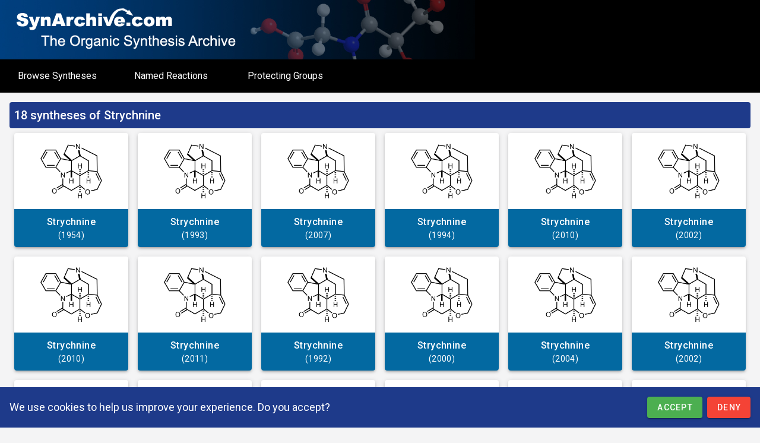

--- FILE ---
content_type: text/html; charset=UTF-8
request_url: https://synarchive.com/molecule/strychnine
body_size: 98
content:
<!DOCTYPE html>
<html lang="en">
<head>
    <meta charset="UTF-8">
    <link href="https://cdn.jsdelivr.net/npm/@mdi/font/css/materialdesignicons.min.css" rel="stylesheet">
    <meta name="viewport" content="width=device-width, initial-scale=1.0">
    <meta name="csrf-token" content="Aq7q9P8tguB3RPxfoMyZyrgtMviK4MgYWvKwmDEU">
</head>
<body class="bg-zinc-100">
    <div id="app">
    </div>
    <link rel="preload" as="style" href="https://synarchive.com/build/assets/app-BK6oixb8.css" /><link rel="preload" as="style" href="https://synarchive.com/build/assets/app-CtGFGk5Q.css" /><link rel="modulepreload" href="https://synarchive.com/build/assets/app-C4meIHYw.js" /><link rel="stylesheet" href="https://synarchive.com/build/assets/app-BK6oixb8.css" /><link rel="stylesheet" href="https://synarchive.com/build/assets/app-CtGFGk5Q.css" /><script type="module" src="https://synarchive.com/build/assets/app-C4meIHYw.js"></script></body>
</html>
